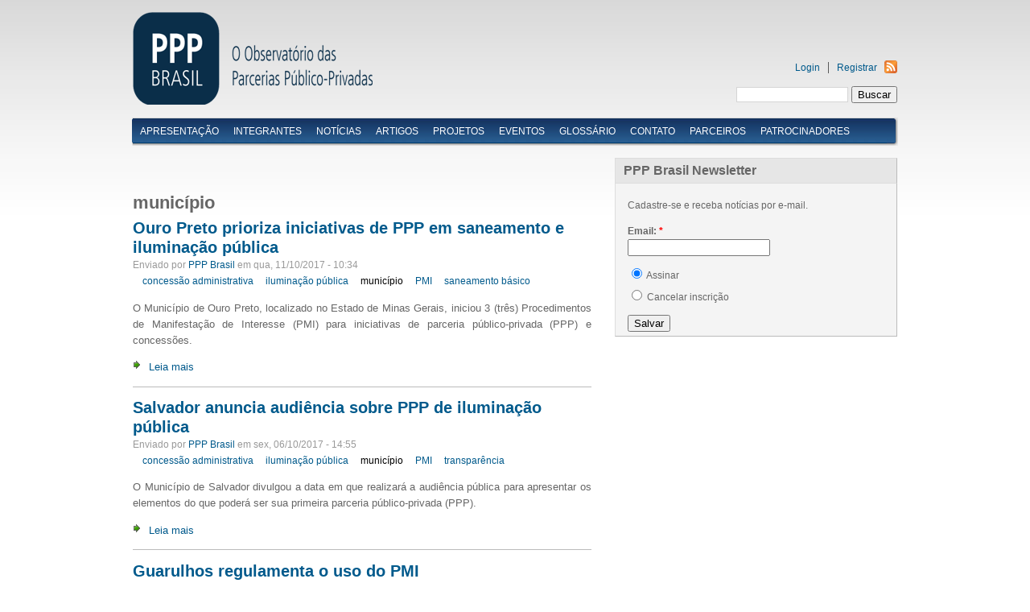

--- FILE ---
content_type: text/html; charset=utf-8
request_url: http://pppbrasil.com.br/portal/category/tags/munic%C3%ADpio?page=5
body_size: 4754
content:
<!DOCTYPE html PUBLIC "-//W3C//DTD XHTML 1.0 Strict//EN"
  "http://www.w3.org/TR/xhtml1/DTD/xhtml1-strict.dtd">
<html xmlns="http://www.w3.org/1999/xhtml" xml:lang="pt-br" lang="pt-br" dir="ltr">
  <head>
<meta http-equiv="Content-Type" content="text/html; charset=utf-8" />
  <meta http-equiv="Content-Type" content="text/html; charset=utf-8" />
<link rel="alternate" type="application/rss+xml" title="RSS - município" href="/portal/taxonomy/term/130/0/feed" />
<link rel="shortcut icon" href="/portal/sites/all/themes/danland/favicon.ico" type="image/x-icon" />

  <title>município | PPP Brasil</title>
    <meta http-equiv="Content-Style-Type" content="text/css" />
  <link type="text/css" rel="stylesheet" media="all" href="/portal/modules/book/book.css?e" />
<link type="text/css" rel="stylesheet" media="all" href="/portal/modules/node/node.css?e" />
<link type="text/css" rel="stylesheet" media="all" href="/portal/modules/system/defaults.css?e" />
<link type="text/css" rel="stylesheet" media="all" href="/portal/modules/system/system.css?e" />
<link type="text/css" rel="stylesheet" media="all" href="/portal/modules/system/system-menus.css?e" />
<link type="text/css" rel="stylesheet" media="all" href="/portal/modules/user/user.css?e" />
<link type="text/css" rel="stylesheet" media="all" href="/portal/sites/all/modules/cck/theme/content-module.css?e" />
<link type="text/css" rel="stylesheet" media="all" href="/portal/sites/all/modules/ctools/css/ctools.css?e" />
<link type="text/css" rel="stylesheet" media="all" href="/portal/sites/all/modules/pppbrasil/ckeditor/ckeditor.css?e" />
<link type="text/css" rel="stylesheet" media="all" href="/portal/sites/all/modules/pppbrasil/filefield/filefield.css?e" />
<link type="text/css" rel="stylesheet" media="all" href="/portal/sites/all/modules/simplenews/simplenews.css?e" />
<link type="text/css" rel="stylesheet" media="all" href="/portal/sites/all/modules/sitedoc/sitedoc.css?e" />
<link type="text/css" rel="stylesheet" media="all" href="/portal/modules/forum/forum.css?e" />
<link type="text/css" rel="stylesheet" media="all" href="/portal/sites/all/modules/ctools/ctools_access_ruleset/modules/views/css/views.css?e" />
<link type="text/css" rel="stylesheet" media="all" href="/portal/modules/taxonomy/taxonomy.css?e" />
<link type="text/css" rel="stylesheet" media="all" href="/portal/sites/all/themes/danland/style.css?e" />
   <!--[if IE 6]><link rel="stylesheet" href="/portal/sites/all/themes/danland/style.ie6.css" type="text/css" /><![endif]-->
  <script type="text/javascript" src="/portal/misc/jquery.js?e"></script>
<script type="text/javascript" src="/portal/misc/drupal.js?e"></script>
<script type="text/javascript" src="/portal/sites/default/files/languages/pt-br_1369d0c2188cad68fe94f779ddae3ec1.js?e"></script>
<script type="text/javascript" src="/portal/sites/all/modules/poormanscron/poormanscron.js?e"></script>
<script type="text/javascript" src="/portal/sites/all/themes/danland/scripts/hoverIntent.js?e"></script>
<script type="text/javascript" src="/portal/sites/all/themes/danland/scripts/superfish.js?e"></script>
<script type="text/javascript">
<!--//--><![CDATA[//><!--
jQuery.extend(Drupal.settings, { "basePath": "/portal/", "cron": { "basePath": "/portal/poormanscron", "runNext": 1768742559 } });
//--><!]]>
</script>
<!--[if IE 6]>
        <script type="text/javascript" src="/portal/sites/all/themes/danland/scripts/jquery.pngFix.js"></script>
<![endif]-->
<!--[if IE 6]>
<script type="text/javascript">
    jQuery(document).ready(function($) {
        $(document).pngFix();
    });
</script>
<![endif]-->
<script type="text/javascript">
  jQuery(document).ready(function($) {
    $("#superfish ul.menu").superfish({ 
            delay:       100,                           
            animation:   {opacity:'show',height:'show'},  
            speed:       'fast',                          
            autoArrows:  true,                           
            dropShadows: true                   
        });
  });
</script>
 </head>

<body class="sidebars-1" id="sidebar-side-1">
<div id="header">
<div id="header-wrapper">
        <div id="header-first">
           
          <div class="logo">
            <a href="/portal/" title="Início"><img src="/portal/sites/all/themes/danland/logo.png" alt="Início"/></a>
          </div>
                  </div><!-- /header-first -->
        <div id="header-middle">
	  <h2 class="logo-name"><a href="/portal/" title="Início">PPP Brasil</a></h2>				<div class='logo-text'>O Observatório das Parcerias Público-Privadas</div>        </div><!-- /header-middle -->
        <div id="search-box">
          <form action="/portal/category/tags/munic%C3%ADpio?page=5"  accept-charset="UTF-8" method="post" id="search-theme-form">
<div><div id="search" class="container-inline">
  <div class="form-item" id="edit-search-theme-form-1-wrapper">
 <label for="edit-search-theme-form-1">Buscar neste site: </label>
 <input type="text" maxlength="128" name="search_theme_form" id="edit-search-theme-form-1" size="15" value="" title="Digite os termos que você deseja procurar." class="form-text" />
</div>
<input type="submit" name="op" id="edit-submit-1" value="Buscar"  class="form-submit" />
<input type="hidden" name="form_build_id" id="form-9d5697b39d9a4329a17e54eee746ef45" value="form-9d5697b39d9a4329a17e54eee746ef45"  />
<input type="hidden" name="form_id" id="edit-search-theme-form" value="search_theme_form"  />
</div>

</div></form>
        </div><!-- /search-box -->

	<div id="authorize">
      <ul><li class="first"><a href="/portal/user">Login</a></li><li><a href="/portal/user/register">Registrar</a></li></ul>
	  <a href="/portal/taxonomy/term/130/0/feed" class="feed-icon"><img src="/portal/misc/feed.png" alt="Divulgar conteúdo" title="RSS - município" width="16" height="16" /></a>  </div>

      </div><!-- /header-wrapper -->

</div> <!-- /header -->
<div style="clear:both"></div>
<div id="menu">
<div id="rounded-menu-left"></div>
       <!-- PRIMARY -->
      <div id="superfish">
        <div id="block-menu-primary-links" class="block ">

  <h2>Menu primário</h2>

  <div class="content"><ul class="menu"><li class="leaf first"><a href="/portal/content/o-observat%C3%B3rio-das-parcerias-p%C3%BAblico-privadas" title="">Apresentação</a></li>
<li class="leaf"><a href="/portal/integrantes" title="">Integrantes</a></li>
<li class="leaf"><a href="/portal/noticias" title="">Notícias</a></li>
<li class="leaf"><a href="/portal/artigos" title="">Artigos</a></li>
<li class="leaf"><a href="/portal/projetos" title="">Projetos</a></li>
<li class="leaf"><a href="/portal/eventos" title="">Eventos</a></li>
<li class="leaf"><a href="/portal/glossario" title="">Glossário</a></li>
<li class="leaf"><a href="/portal/contact" title="">Contato</a></li>
<li class="leaf"><a href="/portal/content/parceiros" title="">Parceiros</a></li>
<li class="leaf last"><a href="/portal/content/patrocinadores" title="">Patrocinadores</a></li>
</ul></div>
</div>
      </div> <!-- /primary -->
    <div id="rounded-menu-right"></div>
</div> <!-- end menu -->

 
<div style="clear:both"></div>
<div id="wrapper">
<div id="content">
						<div class="breadcrumb"><a href="/portal/">Início</a></div>									<h1 class="title">município</h1>					      <div class="content-middle">  <div class="node">
        <h2 class="title"><a href="/portal/content/ouro-preto-prioriza-iniciativas-de-ppp-em-saneamento-e-ilumina%C3%A7%C3%A3o-p%C3%BAblica">Ouro Preto prioriza iniciativas de PPP em saneamento e iluminação pública</a></h2>    <span class="submitted">Enviado por <a href="/portal/users/ppp-brasil" title="Ver perfil do usuário.">PPP Brasil</a> em qua, 11/10/2017 - 10:34</span>    <div class="taxonomy"><ul class="links inline"><li class="taxonomy_term_192 first"><a href="/portal/category/tags/concess%C3%A3o-administrativa" rel="tag" title="">concessão administrativa</a></li>
<li class="taxonomy_term_503"><a href="/portal/category/tags/ilumina%C3%A7%C3%A3o-p%C3%BAblica" rel="tag" title="">iluminação pública</a></li>
<li class="taxonomy_term_130 active"><a href="/portal/category/tags/munic%C3%ADpio" rel="tag" title="" class="active">município</a></li>
<li class="taxonomy_term_171"><a href="/portal/category/tags/pmi" rel="tag" title="">PMI</a></li>
<li class="taxonomy_term_245 last"><a href="/portal/category/tags/saneamento-b%C3%A1sico" rel="tag" title="">saneamento básico</a></li>
</ul></div>    <div class="content"><p class="rtejustify">O Município de Ouro Preto, localizado no Estado de Minas Gerais, iniciou 3 (três) Procedimentos de Manifestação de Interesse (PMI) para iniciativas de parceria público-privada (PPP) e concessões.</p>
</div>
	<div style="clear:both"></div>
          <div class="links"><ul class="links inline"><li class="node_read_more first last"><a href="/portal/content/ouro-preto-prioriza-iniciativas-de-ppp-em-saneamento-e-ilumina%C3%A7%C3%A3o-p%C3%BAblica" title="Ler o resto de Ouro Preto prioriza iniciativas de PPP em saneamento e iluminação pública.">Leia mais</a></li>
</ul></div>
      </div>
  <div class="node">
        <h2 class="title"><a href="/portal/content/salvador-anuncia-audi%C3%AAncia-sobre-ppp-de-ilumina%C3%A7%C3%A3o-p%C3%BAblica">Salvador anuncia audiência sobre PPP de iluminação pública</a></h2>    <span class="submitted">Enviado por <a href="/portal/users/ppp-brasil" title="Ver perfil do usuário.">PPP Brasil</a> em sex, 06/10/2017 - 14:55</span>    <div class="taxonomy"><ul class="links inline"><li class="taxonomy_term_192 first"><a href="/portal/category/tags/concess%C3%A3o-administrativa" rel="tag" title="">concessão administrativa</a></li>
<li class="taxonomy_term_503"><a href="/portal/category/tags/ilumina%C3%A7%C3%A3o-p%C3%BAblica" rel="tag" title="">iluminação pública</a></li>
<li class="taxonomy_term_130 active"><a href="/portal/category/tags/munic%C3%ADpio" rel="tag" title="" class="active">município</a></li>
<li class="taxonomy_term_171"><a href="/portal/category/tags/pmi" rel="tag" title="">PMI</a></li>
<li class="taxonomy_term_341 last"><a href="/portal/category/tags/transpar%C3%AAncia" rel="tag" title="">transparência</a></li>
</ul></div>    <div class="content"><p class="rtejustify">O Município de Salvador divulgou a data em que realizará a audiência pública para apresentar os elementos do que poderá ser sua primeira parceria público-privada (PPP).</p>
</div>
	<div style="clear:both"></div>
          <div class="links"><ul class="links inline"><li class="node_read_more first last"><a href="/portal/content/salvador-anuncia-audi%C3%AAncia-sobre-ppp-de-ilumina%C3%A7%C3%A3o-p%C3%BAblica" title="Ler o resto de Salvador anuncia audiência sobre PPP de iluminação pública.">Leia mais</a></li>
</ul></div>
      </div>
  <div class="node">
        <h2 class="title"><a href="/portal/content/guarulhos-regulamenta-o-uso-do-pmi">Guarulhos regulamenta o uso do PMI</a></h2>    <span class="submitted">Enviado por <a href="/portal/users/ppp-brasil" title="Ver perfil do usuário.">PPP Brasil</a> em qua, 13/09/2017 - 10:10</span>    <div class="taxonomy"><ul class="links inline"><li class="taxonomy_term_192 first"><a href="/portal/category/tags/concess%C3%A3o-administrativa" rel="tag" title="">concessão administrativa</a></li>
<li class="taxonomy_term_426"><a href="/portal/category/tags/concess%C3%A3o-comum" rel="tag" title="">concessão comum</a></li>
<li class="taxonomy_term_217"><a href="/portal/category/tags/concess%C3%A3o-patrocinada" rel="tag" title="">concessão patrocinada</a></li>
<li class="taxonomy_term_350"><a href="/portal/category/tags/mip" rel="tag" title="">MIP</a></li>
<li class="taxonomy_term_130 active"><a href="/portal/category/tags/munic%C3%ADpio" rel="tag" title="" class="active">município</a></li>
<li class="taxonomy_term_171 last"><a href="/portal/category/tags/pmi" rel="tag" title="">PMI</a></li>
</ul></div>    <div class="content"><p class="rtejustify">O Município de Guarulhos, localizado na Região Metropolitana de São Paulo, publicou decreto que estabelece as regras para o uso do Procedimento de Manifestação de Interesse (PMI) pelo setor público.</p>
</div>
	<div style="clear:both"></div>
          <div class="links"><ul class="links inline"><li class="node_read_more first last"><a href="/portal/content/guarulhos-regulamenta-o-uso-do-pmi" title="Ler o resto de Guarulhos regulamenta o uso do PMI.">Leia mais</a></li>
</ul></div>
      </div>
  <div class="node">
        <h2 class="title"><a href="/portal/content/porto-velho-solicita-estudos-de-viabilidade-de-ppp-de-ilumina%C3%A7%C3%A3o-p%C3%BAblica">Porto Velho solicita estudos de viabilidade de PPP de iluminação pública</a></h2>    <span class="submitted">Enviado por <a href="/portal/users/ppp-brasil" title="Ver perfil do usuário.">PPP Brasil</a> em seg, 11/09/2017 - 08:41</span>    <div class="taxonomy"><ul class="links inline"><li class="taxonomy_term_192 first"><a href="/portal/category/tags/concess%C3%A3o-administrativa" rel="tag" title="">concessão administrativa</a></li>
<li class="taxonomy_term_503"><a href="/portal/category/tags/ilumina%C3%A7%C3%A3o-p%C3%BAblica" rel="tag" title="">iluminação pública</a></li>
<li class="taxonomy_term_130 active"><a href="/portal/category/tags/munic%C3%ADpio" rel="tag" title="" class="active">município</a></li>
<li class="taxonomy_term_171 last"><a href="/portal/category/tags/pmi" rel="tag" title="">PMI</a></li>
</ul></div>    <div class="content"><p class="rtejustify">O Município de Porto Velho, capital do Estado de Rondônia, publicou Procedimento de Manifestação de Interesse (PMI) com a finalidade de obter estudos de viabilidade de parceria público-privada (PPP) de iluminação pública.</p>
</div>
	<div style="clear:both"></div>
          <div class="links"><ul class="links inline"><li class="node_read_more first last"><a href="/portal/content/porto-velho-solicita-estudos-de-viabilidade-de-ppp-de-ilumina%C3%A7%C3%A3o-p%C3%BAblica" title="Ler o resto de Porto Velho solicita estudos de viabilidade de PPP de iluminação pública.">Leia mais</a></li>
</ul></div>
      </div>
  <div class="node">
        <h2 class="title"><a href="/portal/content/chapec%C3%B3-regulamenta-o-uso-do-pmi">Chapecó regulamenta o uso do PMI</a></h2>    <span class="submitted">Enviado por <a href="/portal/users/ppp-brasil" title="Ver perfil do usuário.">PPP Brasil</a> em seg, 28/08/2017 - 20:30</span>    <div class="taxonomy"><ul class="links inline"><li class="taxonomy_term_192 first"><a href="/portal/category/tags/concess%C3%A3o-administrativa" rel="tag" title="">concessão administrativa</a></li>
<li class="taxonomy_term_426"><a href="/portal/category/tags/concess%C3%A3o-comum" rel="tag" title="">concessão comum</a></li>
<li class="taxonomy_term_217"><a href="/portal/category/tags/concess%C3%A3o-patrocinada" rel="tag" title="">concessão patrocinada</a></li>
<li class="taxonomy_term_350"><a href="/portal/category/tags/mip" rel="tag" title="">MIP</a></li>
<li class="taxonomy_term_130 last active"><a href="/portal/category/tags/munic%C3%ADpio" rel="tag" title="" class="active">município</a></li>
</ul></div>    <div class="content"><p class="rtejustify">O Município de Chapecó, localizado em Santa Catarina, regulamentou recentemente o uso do Procedimento de Manifestação de Interesse (PMI) para a obtenção de estudos de viabilidade de concessões e parcerias público-privadas (PPPs).</p>
</div>
	<div style="clear:both"></div>
          <div class="links"><ul class="links inline"><li class="node_read_more first last"><a href="/portal/content/chapec%C3%B3-regulamenta-o-uso-do-pmi" title="Ler o resto de Chapecó regulamenta o uso do PMI.">Leia mais</a></li>
</ul></div>
      </div>
<div class="item-list"><ul class="pager"><li class="pager-first first"><a href="/portal/category/tags/munic%C3%ADpio" title="Voltar para a primeira página" class="active">« início</a></li>
<li class="pager-previous"><a href="/portal/category/tags/munic%C3%ADpio?page=4" title="Ir para  a página anterior" class="active">‹ anterior</a></li>
<li class="pager-ellipsis">…</li>
<li class="pager-item"><a href="/portal/category/tags/munic%C3%ADpio?page=1" title="Ir para a página 2" class="active">2</a></li>
<li class="pager-item"><a href="/portal/category/tags/munic%C3%ADpio?page=2" title="Ir para a página 3" class="active">3</a></li>
<li class="pager-item"><a href="/portal/category/tags/munic%C3%ADpio?page=3" title="Ir para a página 4" class="active">4</a></li>
<li class="pager-item"><a href="/portal/category/tags/munic%C3%ADpio?page=4" title="Ir para a página 5" class="active">5</a></li>
<li class="pager-current">6</li>
<li class="pager-item"><a href="/portal/category/tags/munic%C3%ADpio?page=6" title="Ir para a página 7" class="active">7</a></li>
<li class="pager-item"><a href="/portal/category/tags/munic%C3%ADpio?page=7" title="Ir para a página 8" class="active">8</a></li>
<li class="pager-item"><a href="/portal/category/tags/munic%C3%ADpio?page=8" title="Ir para a página 9" class="active">9</a></li>
<li class="pager-item"><a href="/portal/category/tags/munic%C3%ADpio?page=9" title="Ir para a página 10" class="active">10</a></li>
<li class="pager-ellipsis">…</li>
<li class="pager-next"><a href="/portal/category/tags/munic%C3%ADpio?page=6" title="Ir para a próxima página" class="active">próximo ›</a></li>
<li class="pager-last last"><a href="/portal/category/tags/munic%C3%ADpio?page=74" title="Ir para a última página" class="active">fim »</a></li>
</ul></div></div>
						
</div> <!-- end content -->

			<div id="sidebar-right" class="sidebar">
				<div id="block-simplenews-78" class="block ">
  <div class="block-inner">

          <h2 class="block-title">PPP Brasil Newsletter</h2>
    
    <div class="block-content">
      <div class="block-content-inner">
              <p>Cadastre-se e receba notícias por e-mail.</p>
  
      <form action="/portal/category/tags/munic%C3%ADpio?page=5"  accept-charset="UTF-8" method="post" id="simplenews-block-form-78">
<div><div class="form-item" id="edit-mail-wrapper">
 <label for="edit-mail">Email: <span class="form-required" title="Este campo é obrigatório.">*</span></label>
 <input type="text" maxlength="128" name="mail" id="edit-mail" size="20" value="" class="form-text required" />
</div>
<div class="form-radios"><div class="form-item" id="edit-action-subscribe-wrapper">
 <label class="option" for="edit-action-subscribe"><input type="radio" id="edit-action-subscribe" name="action" value="subscribe"  checked="checked"  class="form-radio" /> Assinar</label>
</div>
<div class="form-item" id="edit-action-unsubscribe-wrapper">
 <label class="option" for="edit-action-unsubscribe"><input type="radio" id="edit-action-unsubscribe" name="action" value="unsubscribe"   class="form-radio" /> Cancelar inscrição</label>
</div>
</div><input type="submit" name="op" id="edit-submit" value="Salvar"  class="form-submit" />
<input type="hidden" name="form_build_id" id="form-67fb7e8c7ec8475d2af701e5cb8cbeca" value="form-67fb7e8c7ec8475d2af701e5cb8cbeca"  />
<input type="hidden" name="form_id" id="edit-simplenews-block-form-78" value="simplenews_block_form_78"  />

</div></form>
  
  
  
        </div>
    </div>

  </div>
</div> <!-- /block -->
			</div>
		<div style="clear:both"></div>
</div> <!-- end wrapper -->


 
<div style="clear:both"></div>
<div id="footer-wrapper">
<div id="footer">
 </div>
</div> <!-- end footer wrapper -->

<div style="clear:both"></div>
<div id="notice"><p>Desenvolvido em <a href="http://www.drupal.org">Drupal</a> por <a href="mailto:garciacaetano@gmail.com">Garcia</a> & <a href="http://www.midia21.net/nportal/contact">Rodrigues</a></p></div>
</body>
</html>


--- FILE ---
content_type: text/css
request_url: http://pppbrasil.com.br/portal/sites/all/themes/danland/style.css?e
body_size: 6235
content:
/* $Id: style.css,v 1.47 2010/12/02 22:02:39 danprobo Exp $ */

/* Body
-------------------------------------------------------------- */

body {
background:url(images/body-bg.gif) repeat-x #fff;
font-size: 84%;
font-family: Arial, Helvetica, sans-serif;
color: #666;
margin: 0;
padding: 0;
line-height: 1.5em;
}

/* Text elements - ALTEREI PARA CINZA A COR DO TEXTO - Era #000
-------------------------------------------------------------- */

tr.odd td, tr.even td {
padding: 0.5em;
}

a {
text-decoration: none;
}

a:link {
color: #005a8c;/*#e87e17*/
text-decoration: none;
}

a:visited {
color: #005a8c;/*#e87e17*/
text-decoration: none;
}

a:hover {
color:#cc6600;
}

blockquote {
background: url(images/bq-tl.gif) no-repeat left top;
padding-left: 30px;
margin-left: 10px;
font-style:italic;
}

blockquote p {
background: url(images/bq-br.gif) no-repeat right bottom;
}

cite {
background: url(images/bq-tl.gif) no-repeat left top;
clear: both;
display: block;
font-style: italic;
padding-left: 30px;
margin-left: 10px;
}

code, tt, pre {
background-color:#EDF1F3;
font-family:"Bitstream Vera Sans Mono",Monaco,"Lucida Console",monospace;
font-size:0.9em;
line-height:1.2em;
}

/* Headings
-------------------------------------------------------------- */

h1 {
font-size: 1.6em;
}

h2 {
font-size: 1.5em;
  
}

h3 {
font-size: 1.3em;
}

h4 {
font-size: 1.2em;
}

h5 {
font-size: 1.1em;
}

h6 {
font-size: 1em;
}

/* Header regions
-------------------------------------------------------------- */

#header {
height: 66px;
position: relative;
width: 950px;
margin: 0 auto;
}

#header-first {
float: left;
}

.logo {
padding-top: 15px;
padding-left: 0px;
padding-bottom: 10px;
}

.logo IMG {
height:115px; /*Tamanho da logomarca */
}

#header-middle {
float: left;
padding-top: 25px;
}

.logo-name {
display: inline; 
font-weight: bold;
font-size: 25px;
padding-left: 15px;
position: relative;
font-family: Verdana, Tahoma;
font-style: italic;
visibility: hidden; /* Comando que esconde a escrita "PPP Brasil" */
}

.logo-text {
display: inline;                       
font-weight: bold;
position: relative;
padding-left: 10px;
font-family: Verdana, Tahoma;
visibility: hidden; /* Comando que esconde o slogan "O Observat�rio..." */
}

#header-wrapper #search-box {
margin: 4px 0px;
position: absolute;
right: 0;
top: 103px;
white-space: nowrap;
} /* Posicionamento da caixa de busca */

#header-wrapper #search-box #search input.form-text {
border: 1px solid #D5D5D5;
width: 10em;
}
/*-----------esconder BUSCAR NESTE SITE --em---23/05/2011-----------------*/

#header-wrapper #search-box .form-item label{ display: none; }

/* -----------fim de altera��o -------------23/05/2011--------------*/

/* Primary menu + Superfish
-------------------------------------------------------------- */

#menu {
height: 35px;
background:url(images/menu-bg.gif) repeat-x;
width:952px;
margin: 0 auto;
}

#nav {
height: 35px;
background:url(images/menu-bg.gif) repeat-x;
float:left;
}

#nav li {
float:left;
background:url(images/menu-separator.gif) no-repeat right top;
height:35px;
padding:0 1px 0 0;
}

#nav li a{
color:#fff;
text-decoration:none;
font-size:12px; 
padding:7px 29px 0 29px; 
display:inline-block;
font-weight:bold;
height:25px;
text-transform:uppercase;
}

#nav li a:hover {
background:transparent url(images/menu-hover-bg.gif) repeat-x;
}

#nav li.active-trail a {
background:transparent url(images/menu-hover-bg.gif) repeat-x;
}

#rounded-menu-left {
height: 35px;
background:transparent url(images/menu-left-bg.gif) no-repeat;
float:left;
width:1px;
line-height:0;
font-size:0;
}

#rounded-menu-right {
height: 35px;
background:url(images/menu-right-bg.gif) no-repeat;
float:right;
width:14px;
line-height:0;
font-size:0;
}

/* Superfish
-------------------------------------------------------------- */

#superfish {
height:35px;
float: left;
}

#superfish h2 {
height: 0;
overflow: hidden;
position: absolute;
}

#superfish .menu, #superfish .menu * {
margin:0;
padding:0;
list-style:none;
}

#superfish .menu {
line-height:1.0;
}

#superfish .menu ul {
position:absolute;
top:-999em;
width:13em;
}

#superfish .menu ul li {
width:100%;
}

#superfish .menu li:hover {
visibility:inherit;
}

#superfish .menu li {
float:left;
position:relative;
}

#superfish .menu a {
display:block;
position:relative;
}

#superfish .menu li:hover ul,
#superfish .menu li.sfHover ul {
left:0;
top:32px;
z-index:99;
}

#superfish ul.menu li:hover li ul,
#superfish ul.menu li.sfHover li ul {
top:-999em;
}

#superfish ul.menu li li:hover ul,
#superfish ul.menu li li.sfHover ul {
left:13em;
top:0;
}

#superfish ul.menu li li:hover li ul,
#superfish ul.menu li li.sfHover li ul {
top:-999em;
}

#superfish ul.menu li li li:hover ul,
#superfish ul.menu li li li.sfHover ul {
left:13em;
top:0;
}

#superfish .menu {
float:left; 
margin-bottom:1em;
}

#superfish .menu a {
padding:.75em 1em;
text-decoration:none;
}

#superfish .menu a.sf-with-ul {
padding-right:2.25em;
min-width:1px;
}

#superfish .menu a, #superfish .menu a:visited  {
color:#fff;
text-decoration:none;
font-size:12px; /*--11px;--------alterado em 23/05/2011 ---*/
text-transform:uppercase;
padding-right:9px;
padding-left:9px;
padding-top:11px; /*11px*/
}

#superfish .menu li {
background: transparent;
}

#superfish .menu li li {
background: #3b6999;
}

#superfish .menu li li li {
background: #3b6999;
top: 0px;
}

#superfish .menu li:hover, #superfish .menu li.sfHover,
#superfish .menu a:focus, #superfish .menu a:hover, #superfish .menu a:active {
outline:0;
}

#superfish .menu li:hover, 
#superfish .menu li.sfHover,
#superfish .menu a:focus, 
#superfish .menu a:hover, 
#superfish .menu a:active {
z-index:10;
}

#superfish .menu li:hover {
background:transparent url(images/menu-hover-bg.gif) repeat-x;
}

#superfish .menu li.active-trail {
background:transparent url(images/menu-hover-bg.gif) repeat-x;
}

#superfish .menu li.active-trail li {
background: #3b6999;
}

#superfish .menu li li:hover {
background: #3b6999;
}

#superfish .menu li li li:hover {
background: #3b6999;
}

.sf-sub-indicator {
position:absolute;
display:block;
right:.75em;
top:1.05em;
width:10px;
height:10px;
text-indent:-999em;
overflow:hidden;
background:url(images/arrows-ffffff.png) no-repeat -10px -100px;
}
a > .sf-sub-indicator { 
top:.8em;
background-position: 0 -100px;
}

a:focus > .sf-sub-indicator,
a:hover > .sf-sub-indicator,
a:active > .sf-sub-indicator,
li:hover > a > .sf-sub-indicator,
li.sfHover > a > .sf-sub-indicator {
background-position: -10px -100px;
}

#superfish .menu ul .sf-sub-indicator { background-position:  -10px 0; }
#superfish .menu ul a > .sf-sub-indicator { background-position:  0 0; }
#superfish .menu ul a:focus > .sf-sub-indicator,
#superfish .menu ul a:hover > .sf-sub-indicator,
#superfish .menu ul a:active > .sf-sub-indicator,
#superfish .menu ul li:hover > a > .sf-sub-indicator,
#superfish .menu ul li.sfHover > a > .sf-sub-indicator {
background-position: -10px 0;
}

#superfish .sf-shadow ul {
background:	url(images/shadow.png) no-repeat bottom right;
padding: 0 8px 9px 0;
}

#superfish .sf-shadow ul.sf-shadow-off {
background: transparent;
}

/* slideshow + Preface top + Slideshow
-------------------------------------------------------------- */

#slideshow-wrapper{
width:100%;
background: transparent url(images/slideshow-shadow.gif) no-repeat center bottom;
height:420px;
margin-bottom:-45px;
margin-top:14px;
}

.slideshow-inner{
width:950px;
margin:0 auto;
height:355px;
position:relative;
z-index:1;
overflow: hidden;
}

#slideshow-preface {
float:left;
position:absolute;
text-align:left;
z-index:4;
}

.slideshow {
width:950px;
height:355px;
position:relative;
z-index:2;
overflow: hidden;
}

#preface {
padding: 20px;
font-size:1.2em;
color:#fff;
display:block;
float:left;
}

#preface a {
color:#fff;
text-decoration:underline;
}

#preface a:hover {
text-decoration:none;
}

#slideshow-bottom{
width:950px;
float:left;
background:url(images/mission-bg.png) no-repeat center bottom;
min-height:65px;
position:absolute;
bottom:0;
left:0;
text-align:right;
z-index:3;
line-height:1.7em;
}

/* Preface first + Preface middle + Preface last regions
-------------------------------------------------------------- */

#preface-wrapper {
width:950px;
margin: 0 auto;
}

#preface-wrapper .column {
float: left;
}

#preface-wrapper.in1 .column {
width: 100%;
}

#preface-wrapper.in2 .column {
width: 50%;
}

#preface-wrapper.in3 .column {
width: 33.3%;
}

#preface-wrapper .block {
padding-left:15px;
padding-right:15px;
}

#mission {
padding: 20px;
font-size:1.6em;
color:#002054;
display:block;
float:right;
}

/* Content regions
-------------------------------------------------------------- */

#wrapper {
width:950px;
margin: 15px auto 10px;
}

#content {
width: 100%;
float: left;
}

/* Sidebar regions
-------------------------------------------------------------- */

#sidebar-side-1 #sidebar-left {
width: 26%;
float: left;
font-size:12px;	
}

#sidebar-side-2 #sidebar-left {
width: 21%;
float: left;
margin-right: 2%;
font-size:12px;	
}

.sidebars-1 #content{
width: 60%;
padding-left: 0px;
float: left;
} /* Coluna principal da esquerda */

.sidebars-2 #content{
width: 54%;
float: left;
}

#sidebar-side-1 #sidebar-right {
width: 37%;
float: right;
font-size:12px;	      
} /* Coluna principal da direita */

#sidebar-side-2 #sidebar-right {
width: 21%;
float: right;
font-size:12px;	      
}

#sidebar-left .block,
#sidebar-right .block {
margin-bottom: 10px;
}

#sidebar-left h2.block-title,
#sidebar-right h2.block-title {
background: #e6e6e6;
margin:0;
padding-top: 5px;
padding-bottom: 5px;
padding-left: 10px;
padding-right: 10px;
font-size: 1.3em;
border-right: 1px solid #bbb;
border-left: 1px solid #ddd;
border-top: 1px solid #ddd;
} /* Parte superior dos blocos da coluna da direita
-------------------------------------------------------------- */

#sidebar-left .block-content,
#sidebar-right .block-content {
background-color: #f4f4f4;
border-right: 1px solid #bbb;
border-bottom: 1px solid #bbb;
border-left: 1px solid #ddd;
border-top: 1px solid #ddd;
} /* Parte principal dos blocos da coluna da direita
-------------------------------------------------------------- */

#sidebar-left .block-inner,
#sidebar-right .block-inner {
padding-bottom: 5px;
}

#sidebar-left .block-content,
#sidebar-right .block-content {
}

#sidebar-left .block-content-inner,
#sidebar-right .block-content-inner {
margin: 0;
padding: 5px 15px 5px 15px;
} /* Conteudo, textos da coluna direita
-------------------------------------------------------------- */

/* Misc.
-------------------------------------------------------------- */

#help {
font-size: 0.9em;
margin-bottom: 1em;
}

.error {
border-color: red;
}

.terms {
background-repeat: no-repeat;
padding-left: 18px;
padding-bottom: 5px;
}

.book-navigation .menu {
padding-bottom: 15px;
}

#notice {
font-size: 10px;
text-align:center;
margin-bottom: -10px;
}

table {
width:100%;
}

/* Nodes
-------------------------------------------------------------- */

.node {
margin: .5em 0 1em;
padding-bottom: 1em;
border-bottom: 1px solid #bbb;
}

.content-top{
margin: 0 0 1.2em;
padding-left: 1.2em;
padding-right: 1.2em;
padding-top: .1em;
padding-bottom: .5em;
border-bottom: 1px solid #bbb;
border-right: 1px solid #bbb;
border-left: 1px solid #ddd;
border-top: 1px solid #ddd;
background-color: #f4f4f4;;
}

.content-bottom {
margin: 1.5em 0 1em;
padding-left: 1.2em;
padding-right: 1.2em;
padding-top: .1em;
padding-bottom: .5em;
border-bottom: 1px solid #bbb;
border-right: 1px solid #bbb;
border-left: 1px solid #ddd;
border-top: 1px solid #ddd;
background-color: #f4f4f4;;
}

.title, .title a {
margin: 0 auto;
line-height: 1.2em;
}

.node .content, .comment .content {
margin: .5em 0 .5em;
}

.node .taxonomy {
color: #999;
font-size: 0.9em;
padding-left: 1em;
}
/*-------------Escondendo link pppbrasilnewsletter na taxionomia----em 23/05/2011----*/
.node .taxonomy #taxonomy_term_64 last{ display: none; }
/* fim da altera��o----------------*/

/* imagem original alinhamento para esquerda  -26/05/2011--*/
.content .all-attached-images {
float: left;
}	
/*-------------------video esquerda------------*/
.content .field field-type-emvideo field-field-video {
float: right;
}

/* fim da altera��o----------------*/
.node .picture, .comment .picture {
float: right;
}

.preview .node, .preview .comment{
background-color: #f4f4f4;;
border-right: 1px solid #bbb;
border-bottom: 1px solid #bbb;
border-left: 1px solid #ddd;
border-top: 1px solid #ddd;
padding: 0.8em;
}

.submitted {
font-size: 0.9em;
color: #999;
}

.submitted a:hover {
text-decoration: underline;
}

.sticky {
padding: 1em;
background-color: #f4f4f4;
border-right: 1px solid #bbb;
border-bottom: 1px solid #bbb;
border-left: 1px solid #ddd;
border-top: 1px solid #ddd;
margin-top:0;
margin-bottom:1.2em;
}

.messages {
background-color: #f4f4f4;
border-right: 1px solid #bbb;
border-bottom: 1px solid #bbb;
border-left: 1px solid #ddd;
border-top: 1px solid #ddd;
padding: 0.3em;
margin-bottom: 1em;
}

.breadcrumb {
background-color: #f4f4f4;
border-right: 1px solid #bbb;
border-bottom: 1px solid #bbb;
border-left: 1px solid #ddd;
border-top: 1px solid #ddd;
padding-top: 0.3em;
padding-bottom: 0.3em;
margin-bottom: 1em;
padding-left: 10px;
padding-right: 10px;
visibility: hidden;
}

/* Escondendo o bot�o "In�cio"
-------------------------------------------------------------- */

.comment {
border-right: 1px solid #bbb;
border-bottom: 1px solid #bbb;
border-left: 1px solid #ddd;
border-top: 1px solid #ddd;
padding: 1em;
margin-bottom: 1em;
padding-bottom: 1em;
background-color: #f4f4f4;
}

.comment .title {
line-height: 1.2em;
}

.comment .new {
text-align: right;
font-weight: normal;
float: right;
color: red;
margin:.5em;
}

/* Aggregator
-------------------------------------------------------------- */

.feed-item-body {
border-bottom: 1px solid #bbb;
padding-bottom: 1em;
}

#aggregator .feed-source {
background-color: #f4f4f4;
border-right: 1px solid #bbb;
border-bottom: 1px solid #bbb;
border-left: 1px solid #ddd;
border-top: 1px solid #ddd;
padding: 0.8em;
margin:10px 0;
}

#aggregator .feed-source .feed-url {
margin:10px 0;
}

#aggregator h1 .title{
border-bottom: 1px solid #bbb;
}

#aggregator .item-list {
padding-bottom:5px;
}

#aggregator .feed-icon img{
margin-top: 15px;
}

#aggregator h2 {
padding-top: 10px;
}

#aggregator .news-item .categories, #aggregator .source, #aggregator .age {
color: #999;
font-style: italic;
  	
}

.feed-item-title {
font-size: 1.4em;
}

#aggregator h3 a:hover {
text-decoration: none;
}

.feed-item-meta .feed-item-source {
font-size: 0.9em;
}

.feed-item-meta .feed-item-date {
font-size: 0.9em;
color: #999;
}

/* Forums
-------------------------------------------------------------- */

#forum table {
width: 100%;
}

#forum td {
padding: 0.5em;
}

#forum td.container {
background-color: #e6e6e6;
}

#forum ul.links {
padding:10px 0;
}

#forum ul.links a {
background-repeat: no-repeat;
padding-left: 20px;
padding-bottom: 5px;
}

#forum ul.links li.forum a {
background-image:url(images/post.gif);
}

#forum ul.links li.login a {
background-image:url(images/lock.gif);
}

#forum td.statistics, #forum td.settings, #forum td.pager {
height: 1em;
border: 1px solid #bbb;
}

#forum td .links {
padding-top: 0.7em;
}

.block-forum h3 {
margin-bottom: .5em;
}

dl dd {
margin: 0 0 .5em 1em;
}

tr.odd {
background-color:#f4f4f4;
}

tr.even {
background-color:#fcfcfc;
}

th {
text-align:left;
background: #E6E6E6;
}

tr td, tr th {
border:1px solid #bbb;
padding: 0 6px;
}

td.active {
background-color:#f4f4f4;
}

.forum-topic-navigation {
border-bottom: 1px solid #bbb;
border-top: 1px solid #bbb;
padding: 0.5em;
text-align: center;
}

.book-navigation .page-links {
border-bottom: 1px solid #bbb;
border-top: 1px solid #bbb;
padding: 0.5em;
text-align: center;
}

.book-navigation .menu {
border-top: 1px solid #bbb;
margin:0;
}

/* Tracker + Profile
-------------------------------------------------------------- */

#tracker {
padding-top:10px;
}

#tracker .item-list {
padding-top:5px;
}

#tracker table {
width: 100%;
}

#tracker td {
padding: 0.5em;
}

.profile {
clear: both;
border-right: 1px solid #bbb;
border-bottom: 1px solid #bbb;
border-left: 1px solid #ddd;
border-top: 1px solid #ddd;
padding: .8em;
margin: 1em 0em;
background-color: #f4f4f4;;
}

/* Admin
-------------------------------------------------------------- */

div.admin-panel .body {
background: #f4f4f4;
border-right: 1px solid #bbb;
border-bottom: 1px solid #bbb;
border-left: 1px solid #ddd;
border-top: 1px solid #ddd;
}

div.admin-panel h3 {
background-color: #e6e6e6;;
border-right: 1px solid #bbb;
border-bottom: 1px solid #bbb;
border-left: 1px solid #ddd;
border-top: 1px solid #ddd;
padding: 5px 8px 5px;
margin: 0;
}

div.admin {
padding-top: 0;
}

div.admin .left,
div.admin .right {
margin-left: 1%;
margin-right: 1%;
}

/* Poll
-------------------------------------------------------------- */

.poll .bar {
background: #fff url(images/bg-bar-white.png) repeat-x 0 0;
border: solid #f0f0f0;
border-width: 1px 1px 1px;
}

.poll .bar .foreground {
background: #71a7cc url(images/bg-bar.png) repeat-x 0 100%;
}

/* Lists + Links + Pager
-------------------------------------------------------------- */

ul.links li.first {
border: none;
}

ul {
margin: 0.5em 0 1em;
padding: 0;
}

ol {
margin: 0.75em 0 1.25em;
padding: 0;
}

ol li, ul li {
margin: 0.4em 0 0.4em .5em; 
}

ul.menu, .item-list ul {
margin: 0.35em 0 0 -0.5em; 
padding: 0;
}

ul.menu ul, .item-list ul ul {
margin-left: 0em; 
}

ol li, ul li, ul.menu li, .item-list ul li, li.leaf {
margin: 0.15em 0 0.15em .5em; 
}

ul li, ul.menu li, .item-list ul li, li.leaf {
padding: 0 0 .2em 1.5em;
list-style-type: none;
list-style-image: none;
background: transparent url(images/menu-leaf.gif) no-repeat 1px .35em; 
}

ol li {
padding: 0 0 .3em;
margin-left: 2em;
background-image: none;
list-style-type: decimal; 
}

ul li.expanded {
background: transparent url(images/menu-expanded.gif) no-repeat 1px .35em; 
}

ul li.collapsed {
background: transparent url(images/menu-collapsed.gif) no-repeat 0px .35em; 
}

ul li.leaf a, ul li.expanded a, ul li.collapsed a {
display: block;
}

ul.inline li, ul.links li {
background: none;
margin: 0;
padding: 0 1em 0 0; 
}

ol.task-list {
margin-left: 0; 
list-style-type: none;
list-style-image: none;
}

ol.task-list li {
padding: 0.5em 1em 0.5em 2em; 
}

ol.task-list li.active {
background: transparent url(images/task-list.png) no-repeat 3px 50%; 
}

ol.task-list li.done {
background: transparent url(../../misc/watchdog-ok.png) no-repeat 0px 50%; 
}

ol.task-list li.active {
margin-right: 1em; /* LTR */
}

fieldset {
border: 1px solid #bbb;
}

fieldset ul.clear-block li {
margin: 0;
padding: 0;
background-image: none;
}

#user-login-form {
text-align: center;
}

#user-login-form ul {
text-align: left; /* LTR */
}

ul.links li, ul.inline li {
background-image: none;
}

.links li {
margin: 0;
padding: 0;
}

.tabs li {
margin: 0;
padding: 0;
background-image: none;
}

ul.primary li a {
background-color: #e6e6e6;
border-color: #BBBBBB;
border-style: solid solid none;
border-width: 1px;
height: auto;
margin-right: 0.5em;
padding: 0 1em;
text-decoration: none;
}

ul.primary li a:hover {
background-color: #f4f4f4;
}

li.expanded {
list-style-image:none;
list-style-type:none;
margin:0.15em 0 0.15em 0.5em;
padding:0 0 0.2em 1.5em;
}

div.links ul.links a {
background-repeat: no-repeat;
padding-left: 20px;
}

div.links ul.links li.comment_forbidden a {
padding:0;
margin:0;
}

div.links ul.links li.comment_forbidden {
padding:0;
margin:0;
}

div.links ul.links li.comment_forbidden span {
background-repeat: no-repeat;
padding-left: 20px;
padding-right:20px;
}

div.links ul.links li.comment_add a {
background-image: url(images/commentadd.gif);
}

div.links ul.links li.comment_comments a {
background-image: url(images/comments.gif);
}

div.links ul.links li.comment_edit a {
background-image: url(images/commentedit.gif);
}

div.links ul.links li.comment_delete a {
background-image: url(images/commentdelete.gif);
}

div.links ul.links li.comment_reply a {
background-image: url(images/commentadd.gif);
}

div.links ul.links li.node_read_more a {
background-image: url(images/readmore.gif);
}

div.links ul.links li.blog_usernames_blog a {
background-image: url(images/user.gif);
}

div.links ul.links li.comment_forbidden span {
background-image:url(images/lock.gif);
}

div.links ul.links li.upload_attachments a {
background-image: url(images/photo.gif);
}

div.links ul.links li.book_printer a{
background-image:url(images/print.gif);
}

div.links ul.links li.book_add_child a{
background-image:url(images/add.gif);
}

ul.pager li.pager-current {
background-color:#005a8c;
color:#FFFFFF;
padding-left:4px;
padding-right:4px;
padding-top:1px;
padding-bottom:1px;
}

.item-list .pager li {
padding:0px;
}

.item-list .pager li a{
padding-left:4px;
padding-right:4px;
padding-top:1px;
padding-bottom:1px;
background-color: #f4f4f4;;
}

.item-list .pager li a:hover {
background-color:#005a8c;
color:#FFFFFF;
}

/* Login + Register + RSS
-------------------------------------------------------------- */

#authorize { 
float: right;
padding-top: 75px;
right: 0px;
} /* Login */

#authorize ul { 
display: inline;
top: 67px;
right: 15px;
position: absolute;
} /* Login quando esta logado ARRUMAR */

#authorize ul li { 
margin: 0 10px 0 0; 
padding: 0 0 0 10px; 
display: inline; 
list-style: none;  
border-left: 1px #5a5a5a solid;
background-image: none;
}

#authorize ul li.first { 
border: 0;
}

#authorize ul li, #authorize ul li a { 
font-size: 12px; 
line-height: 13px; 
}

#authorize a.feed-icon { 
padding-right: 0px;
}

/* Bottom teaser
-------------------------------------------------------------- */

#bottom-teaser {
width:950px;
margin: 10px auto 10px;
}

#bottom-teaser .column {
float: left;
}

#bottom-teaser.in1 .column {
width: 100%;
}

#bottom-teaser.in2 .column {
width: 50%;
}

#bottom-teaser.in3 .column {
width: 33.3%;
}

#bottom-teaser .block {
padding-left:15px;
padding-right:15px;
}


/* Bottom region
-------------------------------------------------------------- */

#bottom-wrapper {
background-color: #f4f4f4;;
border-right: 1px solid #bbb;
border-left: 1px solid #ddd;
border-top: 1px solid #ddd;
margin: 10px auto 0;
text-align: left;
width: 950px;
position: relative;
}

#bottom-wrapper h2 {
font-size: 1.3em;
padding-top: 5px;
padding-bottom: 5px;
margin-bottom: -5px;
}

#bottom-wrapper .column {
float: left;
padding-bottom: 15px;
padding-top: 5px;
}

#bottom-wrapper.in1 .column {
width: 100%;
}

#bottom-wrapper.in2 .column {
width: 50%;
}

#bottom-wrapper.in3 .column {
width: 33.3%;
}

#bottom-wrapper.in4 .column {
width: 25%;
}

#bottom-wrapper .block {
padding-left:15px;
padding-right:15px;
}

/* Footer region
-------------------------------------------------------------- */

#footer-wrapper {
width: 950px;
margin: 0 auto;
position: relative;
}

#footer{
width: 950px;
margin: 0 auto;
font-size: 12px;
border-top: 1px solid #bbb;
padding-top:5px;
padding-bottom:5px;
}

/* Secondary menu
-------------------------------------------------------------- */

#subnav-wrapper {
text-align:right;
padding-bottom:5px;
}

#subnav-wrapper ul { 
display: inline;
}

#subnav-wrapper ul li {  
display: inline; 
list-style: none;  
background-image: none;
padding-left: 5px;
}

#subnav-wrapper ul li,#subnav-wrapper ul li a { 
font-size: 12px; 
line-height: 13px; 
}

#subnav {
font-size: 12px;
}

#subnav li {
}

#subnav li a {
font-weight:normal;
}

#subnav li a:hover {
color: #cc6600;
}

--- FILE ---
content_type: application/javascript
request_url: http://pppbrasil.com.br/portal/sites/default/files/languages/pt-br_1369d0c2188cad68fe94f779ddae3ec1.js?e
body_size: 1298
content:
Drupal.locale = { 'pluralFormula': function($n) { return Number(($n!=1)); }, 'strings': { "Only files with the following extensions are allowed: %files-allowed.": "Apenas arquivos com as seguintes extensões são permitidos: %files-allowed.", "Deselect all rows in this table": "Desmarcar todas as linhas da tabela", "Join summary": "Juntar resumo ao texto", "Split summary at cursor": "Separar chamada no cursor", "Select all rows in this table": "Selecionar todas as linhas da tabela", "Unspecified error": "Erro não especificado", "Changes made in this table will not be saved until the form is submitted.": "Mudanças feitas nesta tabela não serão salvas até que o formulário seja enviado.", "Drag to re-order": "Arraste para reordenar", "Save": "Salvar", "Upload": "Upload", "The changes to these blocks will not be saved until the \x3cem\x3eSave blocks\x3c/em\x3e button is clicked.": "As alterações nesses blocos não vão ser salvas enquanto o botão \x3cem\x3eSalvar Blocos\x3c/em\x3e não for clicado.", "unlimited": "ilimitado", "Close": "Fechar", "An error occurred at @path.": "Um erro ocorreu em @path.", "Save and send": "Salvar e enviar", "Save and send test": "Salvar e enviar um teste", "Automatic alias": "Endereço automático", "Alias: @alias": "URL Alternativa: @alias", "No alias": "Nenhuma URL alternativa", "Insert this token into your form": "Insira este token no seu formulário", "First click a text field to insert your tokens into.": "Primeiramente, clique no campo de texto para inserir seus tokens nela", "Log messages": "Mensagens de log", "Please select a file.": "Por favor, selecione um arquivo.", "You are not allowed to operate on more than %num files.": "Você não tem permissão para operar em mais de %num arquivos.", "Please specify dimensions within the allowed range that is from 1x1 to @dimensions.": "Por favor, especifique as dimensões dentro do intervalo permitido que é de 1x1 para @dimensions.", "%filename is not an image.": "%filename não é uma imagem.", "File browsing is disabled in directory %dir.": "Gerenciamento de arquivos está desabilitado no diretório %dir.", "Do you want to refresh the current directory?": "Você quer atualizar o diretório atual?", "Delete selected files?": "Apagar arquivos selecionados?", "Please select a thumbnail.": "Por favor, selecione uma miniatura.", "You must select at least %num files.": "Você deve selecionar pelo menos %num arquivos.", "You can not perform this operation.": "Você não pode executar esta operação.", "Change view": "Alterar visão" } };